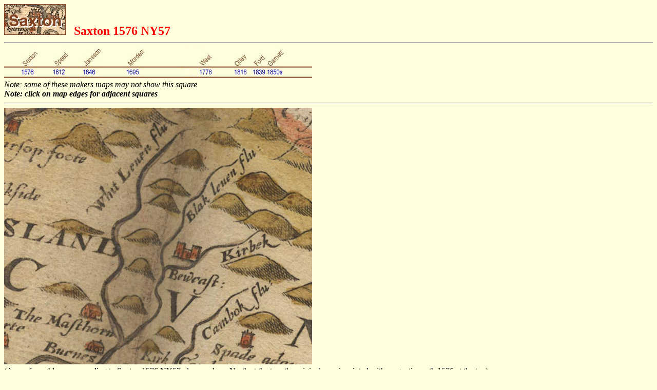

--- FILE ---
content_type: text/html
request_url: https://lakesguides.co.uk/html/saxton/Sax9NY57.htm
body_size: 1635
content:
<!doctype html public "-//w3c//dtd html 4.0 //en">
<html>
<head>
<title>Saxton 1576 NY57</title> 
</head>
<body bgcolor="#FFFFDD" link="#0000FF">
<a name="top"></a>


<a name="top" href="../lakemenu.htm" target="_top"> 
<img src="sax9titl.gif" border="0"  
alt="button to main menu" /></a> 
<font size="+2" color="red"> 
&nbsp;&nbsp;<b>Saxton 1576 NY57</b></font> 

<hr /> 

<img src="../datebar.jpg" border="0" usemap="#datemap"  
alt="date  bar" /><br /> 
<i>Note: some of these makers maps may not show this square</i>
<br />
<b><i>Note: click on map edges for adjacent squares</b></i><br />
<hr /> 

<img src="../../large/sax9ny57.jpg" border="0" usemap="#ngrmap"  
alt="Saxton 1576" /><br /> 
(Area of roughly corresponding to Saxton 1576  
NY57 plus overlaps, North at the top;  
the original map is printed with magnetic north 1576 at the top) 
<br /><br /> 
item:- &nbsp;<b><font color="gray">private collection (2)</font></b>
<br />image:- &nbsp;<b><font size="+1">&copy;</font><font color="gray">&nbsp;see bottom of page</b></font>
<table> 
<tr><table> 
<tr> 
<td> 
<img src="../left20.gif" alt="" /> 
</td> 
<td valign="top"> 
<img src="../left60.gif" alt="" /> 
</td> 
<td valign="top"> 
</td> 
</tr> 

<tr> 
<td> 
</td> 
<td valign="top"> 
</td> 
<td valign="top"> 
<font color="maroon"><b>gazetteer links</b></font><br /> 
<br />places may or may not be labelled  
on the map<br /> 
<br /> 
</td> 
</tr> 
<tr> 
<td> 
</td> 
<td valign="top" align="right"> 
<a href="../lgaz/lk00803.htm#ny57"> 
<img src="../tinybtn.gif" border="0"  
alt="button" /> </a> 
</td> 
<td valign="top"> 
-- Bewcastle -- &quot;Bewcast:&quot;<br /> 
</td> 
</tr> 
<tr> 
<td> 
</td> 
<td valign="top" align="right"> 
<a href="../lgaz/lk00981.htm#ny57"> 
<img src="../tinybtn.gif" border="0"  
alt="button" /> </a> 
</td> 
<td valign="top"> 
-- Black Lyne -- &quot;Whit Leven flu&quot;<br /> 
</td> 
</tr> 
<tr> 
<td> 
</td> 
<td valign="top" align="right"> 
<a href="../lgaz/lk02073.htm#ny57"> 
<img src="../tinybtn.gif" border="0"  
alt="button" /> </a> 
</td> 
<td valign="top"> 
-- Cam Beck -- &quot;Cambok flu:&quot;<br /> 
</td> 
</tr> 
<tr> 
<td> 
</td> 
<td valign="top" align="right"> 
<a href="../lgaz/lk05510.htm#ny57"> 
<img src="../tinybtn.gif" border="0"  
alt="button" /> </a> 
</td> 
<td valign="top"> 
-- High Mossthorn -- &quot;The Masthorn&quot;<br /> 
</td> 
</tr> 
<tr> 
<td> 
</td> 
<td valign="top" align="right"> 
<a href="../lgaz/lk06442.htm#ny57"> 
<img src="../tinybtn.gif" border="0"  
alt="button" /> </a> 
</td> 
<td valign="top"> 
-- Kirk Beck -- &quot;Kirbek&quot;<br /> 
</td> 
</tr> 
<tr> 
<td> 
</td> 
<td valign="top" align="right"> 
<a href="../lgaz/lk12533.htm#ny57"> 
<img src="../tinybtn.gif" border="0"  
alt="button" /> </a> 
</td> 
<td valign="top"> 
-- White Lyne -- &quot;Blak leven flu&quot;<br /> 
</td> 
</tr> 

<tr> 
<td> 
</td> 
<td valign="top"> 
</td> 
<td valign="top"> 
<br /> 
<font color="maroon"><b> 
civil parishes</b></font><br /> 
<br /> 
The area roughly includes parts of parishes:- 
<br /><br /> 
&nbsp;&nbsp;&nbsp;&nbsp;<b>Kingwater</b><br /> 
&nbsp;&nbsp;&nbsp;&nbsp;<b>Stapleton</b><br /> 
&nbsp;&nbsp;&nbsp;&nbsp;<b>Bewcastle</b><br /> 
&nbsp;&nbsp;&nbsp;&nbsp;<b>Askerton</b><br /> 

</td> 
</tr> 
<tr> 
<td> 
</td> 
<td colspan="2"> 
<hr /> 
</td> 
</tr> 
<tr> 
<td> 
</td> 
<td valign="top" align="right"> 
<a href="../lakemenu.htm" target="_top"> 
<img src="../tinybtn.gif" border="0"  
alt="button to Lakes menu" /></a> 
</td> 
<td valign="top"> 
<b>Lakes Guides menu.</b> 
</td> 
</tr> 
</table> 

<map name="ngrmap"><!-- ny57 --> 
<area shape="rectangle" coords="0,0,100,50"  
href="sax9ny48.htm" alt="goto NY48" /> 
<area shape="rectangle" coords="100,0,500,50"  
href="sax9ny58.htm" alt="goto NY58" /> 
<area shape="rectangle" coords="500,0,599,50"  
href="sax9ny68.htm" alt="goto NY68" /> 
<area shape="rectangle" coords="0,50,100,450"  
href="sax9ny47.htm" alt="goto NY47" /> 
<area shape="rectangle" coords="500,50,599,450"  
href="sax9ny67.htm" alt="goto NY67" /> 
<area shape="rectangle" coords="0,450,100,499"  
href="sax9ny46.htm" alt="goto NY46" /> 
<area shape="rectangle" coords="100,450,500,499"  
href="sax9ny56.htm" alt="goto NY56" /> 
<area shape="rectangle" coords="500,450,599,499"  
href="sax9ny66.htm" alt="goto NY66" /> 
<area shape="rectangle" coords="0,0,599,499" 
href="scsax9x.htm" alt="go back to 10Km square index" /> 
</map> 

<map name="datemap"> 
<area shape="rectangle" coords="34,40,58,57"  
href="../saxton/Sax9NY57.htm" /> 
<area shape="rectangle" coords="95,40,119,57"  
href="../speed/SP11NY57.htm" /> 
<area shape="rectangle" coords="154,40,178,57"  
href="../jansson/JAN3NY57.htm" /> 
<area shape="rectangle" coords="238,40,262,57"  
href="../morden/MD12NY57.htm" /> 
<area shape="rectangle" coords="485,40,509,57"  
href="../ford/FD02NY57.htm" /> 
<> 
</map> 
<hr />
<iframe src="../contact.htm" width="100%" frameborder="0" />
</body>


</html>
